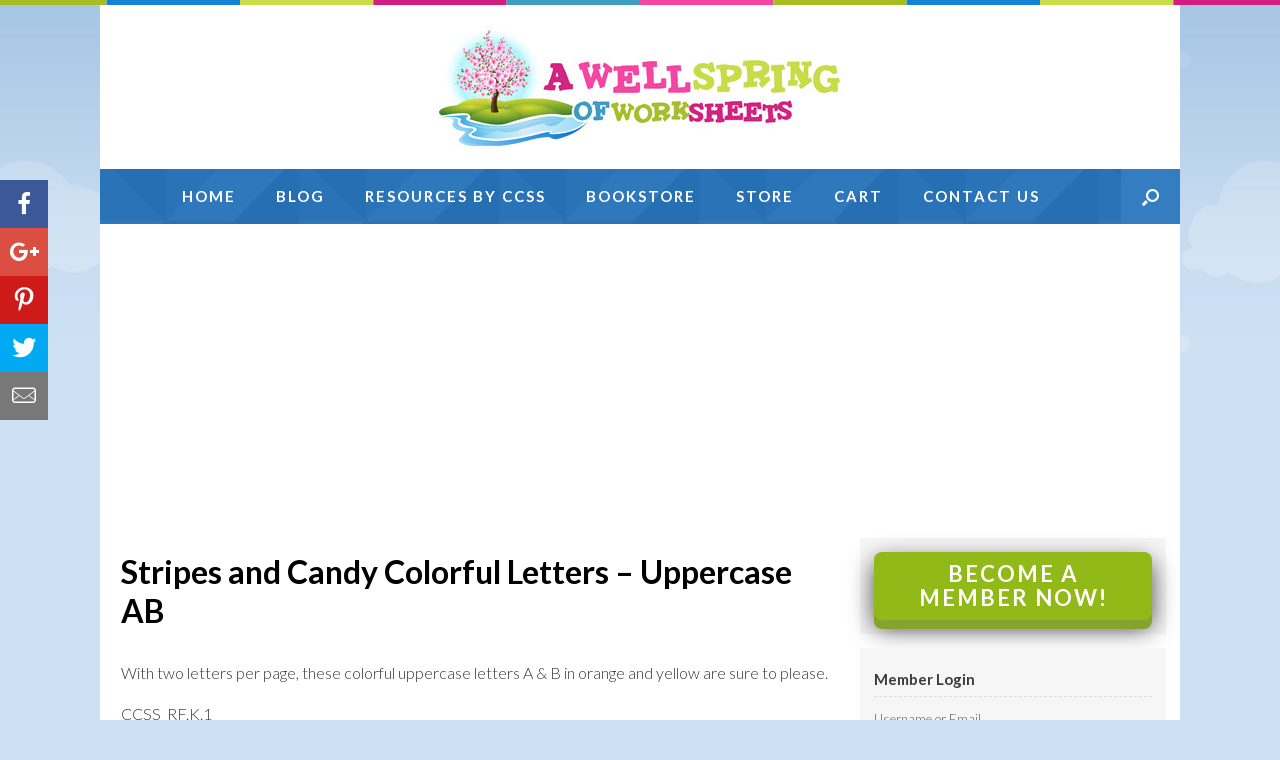

--- FILE ---
content_type: text/html; charset=UTF-8
request_url: https://www.awellspringofworksheets.com/courses/stripes-and-candy-colorful-letters-uppercase-ab/
body_size: 8720
content:
<!DOCTYPE html><html lang="en-US" prefix="og: http://ogp.me/ns#"><head><link rel="stylesheet" href="//fonts.googleapis.com/css?family=Lato%3A400%2C300italic%2C400italic%2C700italic" /><meta charset="UTF-8" /><meta http-equiv="X-UA-Compatible" content="IE=10" /><title>Stripes and Candy Colorful Letters - Uppercase AB | A Wellspring</title><link rel="profile" href="http://gmpg.org/xfn/11" /><link rel="pingback" href="https://www.awellspringofworksheets.com/xmlrpc.php" /><meta name="description" content="These colorful letters are part of a set that will brighten up your classroom! The candy-like orange A and yellow B have striped frames."/><link rel="canonical" href="https://www.awellspringofworksheets.com/courses/stripes-and-candy-colorful-letters-uppercase-ab/" /><meta property="og:locale" content="en_US" /><meta property="og:type" content="article" /><meta property="og:title" content="Stripes and Candy Colorful Letters - Uppercase AB | A Wellspring" /><meta property="og:description" content="These colorful letters are part of a set that will brighten up your classroom! The candy-like orange A and yellow B have striped frames." /><meta property="og:url" content="https://www.awellspringofworksheets.com/courses/stripes-and-candy-colorful-letters-uppercase-ab/" /><meta property="og:site_name" content="A Wellspring of Worksheets" /><meta property="article:publisher" content="https://www.facebook.com/A-Wellspring-of-Worksheets-324002360957947/" /><meta property="og:image" content="https://www.awellspringofworksheets.com/wp-content/uploads/2016/03/stripes-and-candy-colorful-letters-uppercase-AB_premium.jpg" /><meta property="og:image:secure_url" content="https://www.awellspringofworksheets.com/wp-content/uploads/2016/03/stripes-and-candy-colorful-letters-uppercase-AB_premium.jpg" /><meta property="og:image:width" content="324" /><meta property="og:image:height" content="250" /><meta name="twitter:card" content="summary" /><meta name="twitter:description" content="These colorful letters are part of a set that will brighten up your classroom! The candy-like orange A and yellow B have striped frames." /><meta name="twitter:title" content="Stripes and Candy Colorful Letters - Uppercase AB | A Wellspring" /><meta name="twitter:site" content="@AWellspring1" /><meta name="twitter:image" content="https://www.awellspringofworksheets.com/wp-content/uploads/2016/03/stripes-and-candy-colorful-letters-uppercase-AB_premium.jpg" /><meta name="twitter:creator" content="@AWellspring1" /> <script type='application/ld+json'>{"@context":"http:\/\/schema.org","@type":"WebSite","@id":"#website","url":"https:\/\/www.awellspringofworksheets.com\/","name":"A Wellspring of Worksheets","alternateName":"Wellspring of Worksheets","potentialAction":{"@type":"SearchAction","target":"https:\/\/www.awellspringofworksheets.com\/?s={search_term_string}","query-input":"required name=search_term_string"}}</script> <script type='application/ld+json'>{"@context":"http:\/\/schema.org","@type":"Organization","url":"https:\/\/www.awellspringofworksheets.com\/courses\/stripes-and-candy-colorful-letters-uppercase-ab\/","sameAs":["https:\/\/www.facebook.com\/A-Wellspring-of-Worksheets-324002360957947\/","https:\/\/www.instagram.com\/wellspringofworksheets\/","https:\/\/www.pinterest.com\/awellspring\/","https:\/\/twitter.com\/AWellspring1"],"@id":"#organization","name":"A Wellspring of Worksheets","logo":"https:\/\/www.awellspringofworksheets.com\/wp-content\/uploads\/2016\/02\/logo.jpg"}</script> <link rel='dns-prefetch' href='//ws.sharethis.com' /><link rel='dns-prefetch' href='//fonts.googleapis.com' /><link rel='dns-prefetch' href='//s.w.org' /><style type="text/css">img.wp-smiley,img.emoji{display:inline !important;border:none !important;box-shadow:none !important;height:1em !important;width:1em !important;margin:0
.07em !important;vertical-align:-0.1em !important;background:none !important;padding:0
!important}</style><link rel='stylesheet' id='flick-css'  href='https://www.awellspringofworksheets.com/wp-content/plugins/mailchimp//css/flick/flick.css?ver=63d301c73cdd419f7aa4d28dd9696225' type='text/css' media='all' /><link rel='stylesheet' id='mailchimpSF_main_css-css'  href='https://www.awellspringofworksheets.com/?mcsf_action=main_css&#038;ver=63d301c73cdd419f7aa4d28dd9696225' type='text/css' media='all' /> <!--[if IE]><link rel='stylesheet' id='mailchimpSF_ie_css-css'  href='https://www.awellspringofworksheets.com/wp-content/plugins/mailchimp/css/ie.css?ver=63d301c73cdd419f7aa4d28dd9696225' type='text/css' media='all' /> <![endif]--><link rel='stylesheet' id='parent-theme-css'  href='https://www.awellspringofworksheets.com/wp-content/themes/vantage/style.css?ver=63d301c73cdd419f7aa4d28dd9696225' type='text/css' media='all' /><link rel='stylesheet' id='contact-form-7-css'  href='https://www.awellspringofworksheets.com/wp-content/plugins/contact-form-7/includes/css/styles.css?ver=4.9.1' type='text/css' media='all' /><link rel='stylesheet' id='page-list-style-css'  href='https://www.awellspringofworksheets.com/wp-content/plugins/page-list/css/page-list.css?ver=5.1' type='text/css' media='all' /><link rel='stylesheet' id='sfbp_styles-css'  href='https://www.awellspringofworksheets.com/wp-content/plugins/simple-follow-buttons-plus/sfbp.min.css?ver=63d301c73cdd419f7aa4d28dd9696225' type='text/css' media='all' /><link rel='stylesheet' id='ssbp_styles-css'  href='https://www.awellspringofworksheets.com/wp-content/plugins/simple-share-buttons-plus/ssbp.min.css?ver=63d301c73cdd419f7aa4d28dd9696225' type='text/css' media='all' /><link rel='stylesheet' id='woocommerce-layout-css'  href='https://www.awellspringofworksheets.com/wp-content/plugins/woocommerce/assets/css/woocommerce-layout.css?ver=3.2.2' type='text/css' media='all' /><link rel='stylesheet' id='woocommerce-smallscreen-css'  href='https://www.awellspringofworksheets.com/wp-content/plugins/woocommerce/assets/css/woocommerce-smallscreen.css?ver=3.2.2' type='text/css' media='only screen and (max-width: 768px)' /><link rel='stylesheet' id='woocommerce-general-css'  href='https://www.awellspringofworksheets.com/wp-content/plugins/woocommerce/assets/css/woocommerce.css?ver=3.2.2' type='text/css' media='all' /><link rel='stylesheet' id='vantage-style-css'  href='https://www.awellspringofworksheets.com/wp-content/themes/vantage-child/style.css?ver=2.4.4' type='text/css' media='all' /><link rel='stylesheet' id='font-awesome-css'  href='https://www.awellspringofworksheets.com/wp-content/themes/vantage/fontawesome/css/font-awesome.css?ver=4.2.0' type='text/css' media='all' /><link rel='stylesheet' id='siteorigin-mobilenav-css'  href='https://www.awellspringofworksheets.com/wp-content/themes/vantage/premium/extras/mobilenav/css/mobilenav.css?ver=2.4.4' type='text/css' media='all' /><link rel='stylesheet' id='vantage-premium-css'  href='https://www.awellspringofworksheets.com/wp-content/themes/vantage/premium/style.css?ver=2.4.4' type='text/css' media='all' /> <script type='text/javascript' src='https://www.awellspringofworksheets.com/wp-includes/js/jquery/jquery.js?ver=1.12.4'></script> <script type='text/javascript' src='https://www.awellspringofworksheets.com/wp-includes/js/jquery/jquery-migrate.min.js?ver=1.4.1'></script> <script type='text/javascript' src='https://www.awellspringofworksheets.com/wp-content/plugins/mailchimp//js/scrollTo.js?ver=1.5.7'></script> <script type='text/javascript' src='https://www.awellspringofworksheets.com/wp-includes/js/jquery/jquery.form.min.js?ver=3.37.0'></script> <script type='text/javascript'>/*  */
var mailchimpSF = {"ajax_url":"https:\/\/www.awellspringofworksheets.com\/"};
/*  */</script> <script type='text/javascript' src='https://www.awellspringofworksheets.com/wp-content/plugins/mailchimp//js/mailchimp.js?ver=1.5.7'></script> <script type='text/javascript' src='https://www.awellspringofworksheets.com/wp-includes/js/jquery/ui/core.min.js?ver=1.11.4'></script> <script type='text/javascript' src='https://www.awellspringofworksheets.com/wp-content/plugins/mailchimp//js/datepicker.js?ver=63d301c73cdd419f7aa4d28dd9696225'></script> <script type='text/javascript' src='https://www.awellspringofworksheets.com/wp-content/themes/vantage-child/js/jquery.matchHeight.js?ver=63d301c73cdd419f7aa4d28dd9696225'></script> <script id='st_insights_js'type='text/javascript' src='https://ws.sharethis.com/button/st_insights.js?publisher=4d48b7c5-0ae3-43d4-bfbe-3ff8c17a8ae6&#038;product=simple-share-pro'></script> <script type='text/javascript'>/*  */
var mobileNav = {"search":{"url":"https:\/\/www.awellspringofworksheets.com","placeholder":"Search"},"text":{"navigate":"Menu","back":"Back","close":"Close"},"nextIconUrl":"https:\/\/www.awellspringofworksheets.com\/wp-content\/themes\/vantage\/premium\/extras\/mobilenav\/images\/next.png"};
/*  */</script> <script type='text/javascript' src='https://www.awellspringofworksheets.com/wp-content/themes/vantage/premium/extras/mobilenav/js/mobilenav.min.js?ver=2.4.4'></script> <link rel='https://api.w.org/' href='https://www.awellspringofworksheets.com/wp-json/' /><link rel='shortlink' href='https://www.awellspringofworksheets.com/?p=3905' /><link rel="alternate" type="application/json+oembed" href="https://www.awellspringofworksheets.com/wp-json/oembed/1.0/embed?url=https%3A%2F%2Fwww.awellspringofworksheets.com%2Fcourses%2Fstripes-and-candy-colorful-letters-uppercase-ab%2F" /><link rel="alternate" type="text/xml+oembed" href="https://www.awellspringofworksheets.com/wp-json/oembed/1.0/embed?url=https%3A%2F%2Fwww.awellspringofworksheets.com%2Fcourses%2Fstripes-and-candy-colorful-letters-uppercase-ab%2F&#038;format=xml" /> <script type="text/javascript">jQuery(function($) {
            $('.date-pick').each(function() {
                var format = $(this).data('format') || 'mm/dd/yyyy';
                format = format.replace(/yyyy/i, 'yy');
                $(this).datepicker({
                    autoFocusNextInput: true,
                    constrainInput: false,
                    changeMonth: true,
                    changeYear: true,
                    beforeShow: function(input, inst) { $('#ui-datepicker-div').addClass('show'); },
                    dateFormat: format.toLowerCase(),
                });
            });
            d = new Date();
            $('.birthdate-pick').each(function() {
                var format = $(this).data('format') || 'mm/dd';
                format = format.replace(/yyyy/i, 'yy');
                $(this).datepicker({
                    autoFocusNextInput: true,
                    constrainInput: false,
                    changeMonth: true,
                    changeYear: false,
                    minDate: new Date(d.getFullYear(), 1-1, 1),
                    maxDate: new Date(d.getFullYear(), 12-1, 31),
                    beforeShow: function(input, inst) { $('#ui-datepicker-div').removeClass('show'); },
                    dateFormat: format.toLowerCase(),
                });

            });

        });</script> <!--[if lt IE 9]> <script src="https://www.awellspringofworksheets.com/wp-content/themes/vantage/js/html5.js" type="text/javascript"></script> <![endif]--> <!--[if (gte IE 6)&(lte IE 8)]> <script type="text/javascript" src="https://www.awellspringofworksheets.com/wp-content/themes/vantage/js/selectivizr.js"></script> <![endif]--><meta name="viewport" content="width=device-width, initial-scale=1" /> <noscript><style>.woocommerce-product-gallery{opacity:1 !important}</style></noscript><style type="text/css">.so-mobilenav-mobile+*{display:none}@media screen and (max-width: 1080px){.so-mobilenav-mobile+*{display:block}.so-mobilenav-standard+*{display:none}}</style><link rel="shortcut icon" href="https://www.awellspringofworksheets.com/wp-content/uploads/2018/04/logo-tree-1.png" /><link rel="icon" href="https://www.awellspringofworksheets.com/wp-content/uploads/2018/04/logo-tree-2.png" type="image/png"/><style type="text/css" id="custom-background-css">body.custom-background{background-color:#cee1f4}</style><style type="text/css" media="screen">#footer-widgets
.widget{width:100%}@media screen and (max-width: 640px){#footer-widgets
.widget{width:auto;float:none}}</style><style id='vantage-custom-css' class='siteorigin-custom-css' type='text/css'>.entry-thumbnail{background-size:cover !important}</style><style type="text/css" id="customizer-css">@import url(https://fonts.googleapis.com/css?family=Lato:300|Lato:700);body,button,input,select,textarea{font-family:"Lato";font-weight:300;font-weight:300}#masthead
h1{font-family:"Lato";font-weight:700;font-weight:700}h1,h2,h3,h4,h5,h6{font-family:"Lato";font-weight:700;font-weight:700}#page-title, article.post .entry-header h1.entry-title, article.page .entry-header h1.entry-title{font-size:32px;color:#000}.entry-content{font-size:16px;color:#333}.entry-content h1,.entry-content h2,.entry-content h3,.entry-content h4,.entry-content h5,.entry-content
h6{color:#000}#masthead
.hgroup{padding-top:20px;padding-bottom:20px}#masthead .hgroup
.logo{text-align:center}#masthead .hgroup .logo, #masthead .hgroup .site-logo-link{float:none}#masthead .hgroup .logo img, #masthead .hgroup .site-logo-link
img{display:block;margin:0
auto}.entry-content a, .entry-content a:visited, #secondary a, #secondary a:visited, #masthead .hgroup a, #masthead .hgroup a:visited{color:#357dc0}.entry-content a:hover, .entry-content a:focus, .entry-content a:active, #secondary a:hover, #masthead .hgroup a:hover, #masthead .hgroup a:focus, #masthead .hgroup a:active{color:#f342a1}.main-navigation
ul{text-align:center}.main-navigation{background-color:#357dc1}.main-navigation
a{color:#fff}.main-navigation ul
ul{background-color:#357dc1}.main-navigation ul ul
a{color:#fff}.main-navigation ul li:hover > a, #search-icon #search-icon-icon:hover{background-color:#fff}.main-navigation ul li:hover > a, .main-navigation ul li:hover > a [class^="fa fa-"]{color:#357dc1}.main-navigation ul ul li:hover>a{background-color:#fff;color:#357dc1}.main-navigation [class^="fa fa-"], .main-navigation .mobile-nav-icon{color:#fff}.main-navigation ul li:hover > a [class^="fa fa-"], .main-navigation ul li:hover > a .mobile-nav-icon{color:#357dc1}#search-icon #search-icon-icon{background-color:#357dc1}#search-icon #search-icon-icon .vantage-icon-search{color:#fff}#search-icon #search-icon-icon:hover .vantage-icon-search{color:#357dc1}#search-icon
.searchform{background-color:#357dc1}#search-icon .searchform input[name=s]{color:#fff}.main-navigation ul li a, #masthead.masthead-logo-in-menu
.logo{padding-top:15px;padding-bottom:15px}.main-navigation ul
li{font-size:16px}#header-sidebar .widget_nav_menu ul.menu>li>ul.sub-menu{border-top-color:#fff}#masthead{background-color:#fff}#main{background-color:#fff}#colophon,body.layout-full{background-color:#cee1f4}#footer-widgets .widget .widget-title{color:#fff}#footer-widgets
.widget{color:#fff}#footer-widgets .widget a, #footer-widgets .widget a:visited{color:#fff}#footer-widgets .widget a:hover, #footer-widgets .widget a:focus, #footer-widgets .widget a:active{color:#fff}#colophon #theme-attribution, #colophon #site-info{color:#fff}#colophon #theme-attribution a, #colophon #site-info
a{color:#fff}</style> <script>(function(i,s,o,g,r,a,m){i['GoogleAnalyticsObject']=r;i[r]=i[r]||function(){
			(i[r].q=i[r].q||[]).push(arguments)},i[r].l=1*new Date();a=s.createElement(o),
			m=s.getElementsByTagName(o)[0];a.async=1;a.src=g;m.parentNode.insertBefore(a,m)
			})(window,document,'script','//www.google-analytics.com/analytics.js','ga');

			ga('create', 'UA-76823198-7', 'auto');
			ga('send', 'pageview');</script> </head><body class="courses-template-default single single-courses postid-3905 custom-background group-blog responsive layout-boxed no-js has-sidebar has-menu-search mobilenav"><div class="top"></div><div id="bg-wrapper"><div id="page-wrapper"> <header id="masthead" class="site-header" role="banner"><div class="hgroup full-container"> <a href="https://www.awellspringofworksheets.com/" title="A Wellspring of Worksheets" rel="home" class="logo"><img src="https://www.awellspringofworksheets.com/wp-content/uploads/2016/02/logo.jpg"  class="logo-no-height-constrain"  width="409"  height="124"  alt="A Wellspring of Worksheets Logo"  /></a><div class="support-text"></div></div> <nav role="navigation" class="site-navigation main-navigation primary"><div class="full-container"><div id="search-icon"><div id="search-icon-icon"><div class="vantage-icon-search"></div></div><form method="get" class="searchform" action="https://www.awellspringofworksheets.com/" role="search"> <input type="text" class="field" name="s" value="" placeholder="Search"/></form></div><div id="so-mobilenav-standard-1" data-id="1" class="so-mobilenav-standard"></div><div class="menu-main-container"><ul id="menu-main" class="menu"><li id="menu-item-116" class="menu-item menu-item-type-post_type menu-item-object-page menu-item-home menu-item-116"><a href="https://www.awellspringofworksheets.com/">Home</a></li><li id="menu-item-118" class="menu-item menu-item-type-post_type menu-item-object-page menu-item-118"><a href="https://www.awellspringofworksheets.com/blog/">Blog</a></li><li id="menu-item-6109" class="menu-item menu-item-type-post_type menu-item-object-page menu-item-6109"><a href="https://www.awellspringofworksheets.com/resources-by-ccss/">Resources by CCSS</a></li><li id="menu-item-162" class="menu-item menu-item-type-custom menu-item-object-custom menu-item-162"><a href="http://astore.amazon.com/awellspring-20"><span class="icon"></span>Bookstore</a></li><li id="menu-item-163" class="menu-item menu-item-type-custom menu-item-object-custom menu-item-163"><a href="https://www.zazzle.com/awellspring"><span class="icon"></span>Store</a></li><li id="menu-item-6138" class="menu-item menu-item-type-custom menu-item-object-custom menu-item-6138"><a href="https://www.awellspringofworksheets.com/cart/"><span class="icon"></span>Cart</a></li><li id="menu-item-121" class="menu-item menu-item-type-post_type menu-item-object-page menu-item-121"><a href="https://www.awellspringofworksheets.com/contact/">Contact Us</a></li></ul></div><div id="so-mobilenav-mobile-1" data-id="1" class="so-mobilenav-mobile"></div><div class="menu-mobilenav-container"><ul id="mobile-nav-item-wrap-1" class="menu"><li><a href="#" class="mobilenav-main-link" data-id="1"><span class="mobile-nav-icon"></span>Menu</a></li></ul></div></div> </nav> </header><div id="main" class="site-main"><div class="full-container"><div id="primary" class="content-area"><div id="content" class="site-content" role="main"> <article id="post-3905" class="post post-3905 courses type-courses status-publish has-post-thumbnail hentry grades-kindergarten subjects-language-arts subjects-alphabet subjects-alphabet-letters subjects-stripes-and-candy-colorful-uppercase-letters"><div class="entry-main"><header class="entry-header"><h1 class="entry-title">Stripes and Candy Colorful Letters &#8211; Uppercase AB</h1> </header><div class="entry-content"><p>With two letters per page, these colorful uppercase letters A &amp; B in orange and yellow are sure to please.</p><p>CCSS  RF.K.1</p></p><p><span style="font-size: x-small;">Digital frames and alphabet graphics <a href="https://www.etsy.com/shop/KylieHealeyDesigns">Kylie Healey Designs</a>.</span></p> <img width="300" height="231" src="https://www.awellspringofworksheets.com/wp-content/uploads/2016/03/stripes-and-candy-colorful-letters-uppercase-AB_premium-300x231.jpg" class="alignleft wp-post-image" alt="stripes and candy colorful letters - uppercase AB" srcset="https://www.awellspringofworksheets.com/wp-content/uploads/2016/03/stripes-and-candy-colorful-letters-uppercase-AB_premium-300x231.jpg 300w, https://www.awellspringofworksheets.com/wp-content/uploads/2016/03/stripes-and-candy-colorful-letters-uppercase-AB_premium.jpg 324w" sizes="(max-width: 300px) 100vw, 300px" /><div class="ad_container"><p style="text-align:center;">Sponsored Ad</p><script async src="//pagead2.googlesyndication.com/pagead/js/adsbygoogle.js"></script><ins class="adsbygoogle" style="display:block" data-ad-client="ca-pub-8577500304912935" data-ad-slot="5571215802" data-ad-format="auto"></ins><script>(adsbygoogle = window.adsbygoogle || []).push({});</script></div><div class="button-categories-container"><p><a class="btn btn-large btn-blue btn-normalcase" href="https://www.awellspringofworksheets.com/downloads/stripes-and-candy-colorful-letters-uppercase-AB_free.pdf">Download the PDF</a></p><p><a class="btn btn-green btn-normalcase" href="//www.awellspringofworksheets.com/memberships/one-year-membership/">BECOME A MEMBER NOW!</a></p><div class="print_tax"><strong>Grade Levels:</strong> <a href="//www.awellspringofworksheets.com/worksheets/grade/kindergarten/">Kindergarten</a></div><div class="print_tax"><strong>Subjects:</strong> <a href="//www.awellspringofworksheets.com/worksheets/subject/language-arts/">Language Arts</a> // <a href="//www.awellspringofworksheets.com/worksheets/subject/alphabet/">Alphabet</a> // <a href="//www.awellspringofworksheets.com/worksheets/subject/alphabet-letters/">Alphabet Letters</a> // <a href="//www.awellspringofworksheets.com/worksheets/subject/stripes-and-candy-colorful-uppercase-letters/">Stripes and Candy Colorful Uppercase Letters</a></div></div></div></div> </article></div></div><div id="secondary" class="widget-area" role="complementary"> <aside id="text-3" class="widget widget_text"><div class="textwidget"><a href="https://www.awellspringofworksheets.com/checkout/?add-to-cart=12" class="btn btn-green btn-large btn-wide">Become a Member Now!</a></div> </aside><aside id="woocommercemyaccountwidget-2" class="widget WooCommerceMyAccountWidget"><div class=logout><h3 class="widget-title">Member Login</h3><form name="wma_login_form" id="wma_login_form" action="https://www.awellspringofworksheets.com/wp-login.php" method="post"><p class="login-username"> <label for="user_login">Username</label> <input type="text" name="log" id="user_login" class="input" value="" size="20" /></p><p class="login-password"> <label for="user_pass">Password</label> <input type="password" name="pwd" id="user_pass" class="input" value="" size="20" /></p><p class="login-remember"><label><input name="rememberme" type="checkbox" id="rememberme" value="forever" /> Remember Me</label></p><p class="login-submit"> <input type="submit" name="wp-submit" id="wp-submit" class="button button-primary" value="Log In" /> <input type="hidden" name="redirect_to" value="https://www.awellspringofworksheets.com/" /></p></form><a class="woo-ma-link woo-ma-lost-pass" href="https://www.awellspringofworksheets.com/my-account/lost-password/">Lost password?</a></div></aside><aside id="sfbp_widget-2" class="widget widget_sfbp_widget"><h3 class="widget-title">Follow Us On Social Media</h3><div class="sfbp-set--one sfbp--state-hidden sfbp-wrap sfbp--centred sfbp--theme-2"><button class="sfbp-toggle-switch sfbp-toggle-close"><span></span></button><div class="sfbp-container"><ul class="sfbp-list"><li class="sfbp-li--facebook"><a href="https://www.facebook.com/A-Wellspring-of-Worksheets-324002360957947/" class="sfbp-btn sfbp-facebook sfbp-facebook--standard" ><span class="sfbp-text">Facebook</span></a></li><li class="sfbp-li--pinterest"><a href="https://www.pinterest.com/awellspring/" class="sfbp-btn sfbp-pinterest" ><span class="sfbp-text">Pinterest</span></a></li><li class="sfbp-li--instagram"><a href="https://www.instagram.com/wellspringofworksheets/" class="sfbp-btn sfbp-instagram" ><span class="sfbp-text">Instagram</span></a></li></ul></div></div></aside><aside id="mailchimpsf_widget-2" class="widget widget_mailchimpsf_widget"><h3 class="widget-title">Sign up for our Newsletter</h3><style>.widget_mailchimpsf_widget .widget-title{line-height:1.4em;margin-bottom:0.75em}#mc_subheader{line-height:1.25em;margin-bottom:18px}.mc_merge_var{margin-bottom:1.0em}.mc_var_label,.mc_interest_label{display:block;margin-bottom:0.5em}.mc_input{-moz-box-sizing:border-box;-webkit-box-sizing:border-box;box-sizing:border-box;width:100%}.mc_input.mc_phone{width:auto}select.mc_select{margin-top:0.5em;width:100%}.mc_address_label{margin-top:1.0em;margin-bottom:0.5em;display:block}.mc_address_label~select{width:100%}.mc_list
li{list-style:none;background:none !important}.mc_interests_header{margin-top:1.0em;margin-bottom:0.5em}.mc_interest label,
.mc_interest
input{margin-bottom:0.4em}#mc_signup_submit{margin-top:1.5em;width:80%}#mc_unsub_link
a{font-size:0.75em}#mc_unsub_link{margin-top:1.0em}.mc_header_address,.mc_email_format{display:block;font-weight:bold;margin-top:1.0em;margin-bottom:0.5em}.mc_email_options{margin-top:0.5em}.mc_email_type{padding-left:4px}</style><div id="mc_signup"><form method="post" action="#mc_signup" id="mc_signup_form"> <input type="hidden" id="mc_submit_type" name="mc_submit_type" value="html" /> <input type="hidden" name="mcsf_action" value="mc_submit_signup_form" /> <input type="hidden" id="_mc_submit_signup_form_nonce" name="_mc_submit_signup_form_nonce" value="0a6d9b3b00" /><div class="mc_form_inside"><div class="updated" id="mc_message"></div><div class="mc_merge_var"> <label for="mc_mv_EMAIL" class="mc_var_label mc_header mc_header_email">Email Address<span class="mc_required">*</span></label> <input type="text" size="18" placeholder="" name="mc_mv_EMAIL" id="mc_mv_EMAIL" class="mc_input"/></div><div class="mc_merge_var"> <label for="mc_mv_FNAME" class="mc_var_label mc_header mc_header_text">First Name</label> <input type="text" size="18" placeholder="" name="mc_mv_FNAME" id="mc_mv_FNAME" class="mc_input"/></div><div class="mc_merge_var"> <label for="mc_mv_LNAME" class="mc_var_label mc_header mc_header_text">Last Name</label> <input type="text" size="18" placeholder="" name="mc_mv_LNAME" id="mc_mv_LNAME" class="mc_input"/></div><div id="mc-indicates-required"> * = required field</div><div class="mc_signup_submit"> <input type="submit" name="mc_signup_submit" id="mc_signup_submit" value="Subscribe" class="button" /></div><div id="mc_unsub_link" align="center"> <a href="http://us7.list-manage.com/unsubscribe/?u=2c2362c433f812691d0f66e20&#038;id=361919c7f0" target="_blank">unsubscribe from list</a></div></div></form></div> </aside><aside id="text-2" class="widget widget_text"><div class="textwidget"><script async src="//pagead2.googlesyndication.com/pagead/js/adsbygoogle.js"></script><ins class="adsbygoogle"     style="display:inline-block;width:160px;height:600px"     data-ad-client="ca-pub-8577500304912935"     data-ad-slot="7089911801"></ins><script>(adsbygoogle = window.adsbygoogle || []).push({});</script></div> </aside></div></div></div> <footer id="colophon" class="site-footer" role="contentinfo"><div id="footer-widgets" class="full-container"></div></footer></div></div><div id="site-info"><div class="full-container"><div class="footcopy">&copy; 2026 A Wellspring of Worksheets. All Rights Reserved  |  Web Design by Appnet.com</div><div class="footlinks"><a href="https://www.awellspringofworksheets.com/sitemap/">Sitemap</a> | <a href="https://www.awellspringofworksheets.com/privacy-policy/">Privacy Policy</a> | <a href="https://www.awellspringofworksheets.com/faqs/">FAQs</a> | <a href="https://www.awellspringofworksheets.com/terms-of-use/">Terms of Use</a> | <a href="https://www.awellspringofworksheets.com/about-us/">About Us</a></div></div></div><div id="sfbp-email-div"><span class="sfbp-x sfbp-close-email-div"></span><div class="sfbp-email-alert" id="sfbp-email-alert"></div><input type="hidden" id="_wpnonce" name="_wpnonce" value="5477ec335a" /><input type="hidden" name="_wp_http_referer" value="/courses/stripes-and-candy-colorful-letters-uppercase-ab/" /><form id="js-sfbp-email-form" method="post" action=""
data-success-alert-text="Thanks, your email has been sent"
data-warning-alert-text="Please check the fields and try again"
data-brute-alert-text="The email popup functionality is restricted to one email every five minutes, please try again soon"> <input type="hidden" id="fill_me" name="fill_me" value="" /><input type="hidden" id="_wpnonce" name="_wpnonce" value="5477ec335a" /><input type="hidden" name="_wp_http_referer" value="/courses/stripes-and-candy-colorful-letters-uppercase-ab/" /><div class="sfbp-form-group"> <label for="email" class="sfbp-required">Your Email</label> <input type="email" class="sfbp-form-control sfbp-required" id="email" name="email" placeholder="your@email.com" required></div><div class="sfbp-form-group"> <label for="message" class="sfbp-required">Message</label><textarea maxlength="250" class="sfbp-form-control sfbp-required" rows="6" id="message" name="message" required></textarea></div><div class="sfbp-form-group sfbp-text-align-right"> <button id="sfbp-email-send" type="submit" class="sfbp-btn-primary">Send</button></div></form><a href="https://simplefollowbuttons.com/plus/?utm_source=plus&utm_medium=plugin_powered_by&utm_campaign=powered_by&utm_content=plus_email" target="_blank"><img class="sfbp-email-powered-by" src="https://www.awellspringofworksheets.com/wp-content/plugins/simple-follow-buttons-plus/images/simple-follow-buttons-logo-white.png" alt="Simple Follow Buttons" /></a></div><div id="ssbp-email-div"><span class="ssbp-x ssbp-close-email-div"></span><div class="ssbp-email-alert" id="ssbp-email-alert"></div><input type="hidden" id="_wpnonce" name="_wpnonce" value="dff0601f20" /><input type="hidden" name="_wp_http_referer" value="/courses/stripes-and-candy-colorful-letters-uppercase-ab/" /><form id="js-ssbp-email-form" method="post" action=""
data-success-alert-text="Thanks, your email has been sent"
data-warning-alert-text="Please check the fields and try again"
data-brute-alert-text="The email to friend functionality is restricted to one email every five minutes, please try again soon"> <input type="hidden" id="fill_me" name="fill_me" value="" /> <input type="hidden" id="url" name="url" value="https://www.awellspringofworksheets.com/courses/stripes-and-candy-colorful-letters-uppercase-ab/" /><input type="hidden" id="_wpnonce" name="_wpnonce" value="dff0601f20" /><input type="hidden" name="_wp_http_referer" value="/courses/stripes-and-candy-colorful-letters-uppercase-ab/" /><div class="ssbp-form-group"> <label for="email" class="ssbp-required">Friend's email</label> <input type="email" class="ssbp-form-control ssbp-required" id="email" name="email" placeholder="friends@email.com" required></div><div class="ssbp-form-group"> <label for="message" class="ssbp-required">Message</label><textarea maxlength="250" class="ssbp-form-control ssbp-required" rows="6" id="message" name="message" required> https://www.awellspringofworksheets.com/courses/stripes-and-candy-colorful-letters-uppercase-ab/</textarea></div><div class="ssbp-form-group ssbp-text-align-right"> <button id="ssbp-email-send" type="submit" class="ssbp-btn-primary">Send</button></div></form><a href="https://simplesharebuttons.com/plus/?utm_source=plus&amp;utm_medium=plugin_powered_by&utm_campaign=powered_by&amp;utm_content=plus_email" target="_blank"><img class="ssbp-email-powered-by" src="https://www.awellspringofworksheets.com/wp-content/plugins/simple-share-buttons-plus/images/simple-share-buttons-logo-white.png" alt="Simple Share Buttons" /></a></div> <script type="text/javascript">jQuery('form#wma_login_form').submit(function(){

            if (jQuery(this).find('#user_login').val() == '' || jQuery(this).find('#user_pass').val() == '') {
              alert('Please fill in your username and password');
              return false;
            }


        });</script> <script type="text/javascript">// Form Label
	if ( document.getElementById('wma_login_form') )
		document.getElementById('wma_login_form').childNodes[0].childNodes[1].childNodes[0].nodeValue = 'Username or Email';</script> <a href="#" id="scroll-to-top" title="Back To Top"><span class="vantage-icon-arrow-up"></span></a><script type='text/javascript'>/*  */
var wpcf7 = {"apiSettings":{"root":"https:\/\/www.awellspringofworksheets.com\/wp-json\/contact-form-7\/v1","namespace":"contact-form-7\/v1"},"recaptcha":{"messages":{"empty":"Please verify that you are not a robot."}},"cached":"1"};
/*  */</script> <script type='text/javascript' src='https://www.awellspringofworksheets.com/wp-content/plugins/contact-form-7/includes/js/scripts.js?ver=4.9.1'></script> <script type='text/javascript' src='https://www.awellspringofworksheets.com/wp-content/plugins/simple-follow-buttons-plus/js/standard.min.js?ver=63d301c73cdd419f7aa4d28dd9696225'></script> <script type='text/javascript'>/*  */
var sfbpEmail = {"ajax_url":"https:\/\/www.awellspringofworksheets.com\/wp-admin\/admin-ajax.php","security":"4afb4a0b9c"};
/*  */</script> <script type='text/javascript' src='https://www.awellspringofworksheets.com/wp-content/plugins/simple-follow-buttons-plus/js/email.min.js?ver=63d301c73cdd419f7aa4d28dd9696225'></script> <script type='text/javascript' src='https://www.awellspringofworksheets.com/wp-content/plugins/simple-share-buttons-plus/js/ssbp_standard.min.js?ver=63d301c73cdd419f7aa4d28dd9696225'></script> <script type='text/javascript'>/*  */
var ssbpEmail = {"ajax_url":"https:\/\/www.awellspringofworksheets.com\/wp-admin\/admin-ajax.php","security":"9cc4f39f24"};
/*  */</script> <script type='text/javascript' src='https://www.awellspringofworksheets.com/wp-content/plugins/simple-share-buttons-plus/js/ssbp_email.min.js?ver=63d301c73cdd419f7aa4d28dd9696225'></script> <script type='text/javascript' src='https://www.awellspringofworksheets.com/wp-content/plugins/woocommerce/assets/js/jquery-blockui/jquery.blockUI.min.js?ver=2.70'></script> <script type='text/javascript' src='https://www.awellspringofworksheets.com/wp-content/plugins/woocommerce/assets/js/js-cookie/js.cookie.min.js?ver=2.1.4'></script> <script type='text/javascript'>/*  */
var woocommerce_params = {"ajax_url":"\/wp-admin\/admin-ajax.php","wc_ajax_url":"https:\/\/www.awellspringofworksheets.com\/?wc-ajax=%%endpoint%%"};
/*  */</script> <script type='text/javascript' src='https://www.awellspringofworksheets.com/wp-content/plugins/woocommerce/assets/js/frontend/woocommerce.min.js?ver=3.2.2'></script> <script type='text/javascript'>/*  */
var wc_cart_fragments_params = {"ajax_url":"\/wp-admin\/admin-ajax.php","wc_ajax_url":"https:\/\/www.awellspringofworksheets.com\/?wc-ajax=%%endpoint%%","fragment_name":"wc_fragments_ee81c59b85898684104eb434c6a0096a"};
/*  */</script> <script type='text/javascript' src='https://www.awellspringofworksheets.com/wp-content/plugins/woocommerce/assets/js/frontend/cart-fragments.min.js?ver=3.2.2'></script> <script type='text/javascript' src='https://www.awellspringofworksheets.com/wp-content/themes/vantage/js/jquery.flexslider.min.js?ver=2.1'></script> <script type='text/javascript' src='https://www.awellspringofworksheets.com/wp-content/themes/vantage/js/jquery.touchSwipe.min.js?ver=1.6.6'></script> <script type='text/javascript' src='https://www.awellspringofworksheets.com/wp-content/themes/vantage/js/jquery.theme-main.min.js?ver=2.4.4'></script> <script type='text/javascript' src='https://www.awellspringofworksheets.com/wp-includes/js/wp-embed.min.js?ver=63d301c73cdd419f7aa4d28dd9696225'></script> <div class="ssbp-set--one ssbp--state-hidden ssbp-wrap ssbp--fixed-left ssbp--theme-2" data-ssbp-responsive="true"><button class="ssbp-toggle-switch ssbp-toggle-close"><span></span></button><div class="ssbp-container" data-ssbp-share-text="" data-ssbp-url="https://www.awellspringofworksheets.com/courses/stripes-and-candy-colorful-letters-uppercase-ab/" data-ssbp-title="Stripes and Candy Colorful Letters &#8211; Uppercase AB" data-ssbp-short-url="" data-ssbp-post-id="3905"><ul class="ssbp-list"><li class="ssbp-li--facebook"><a href="http://www.facebook.com/sharer.php?u=https://www.awellspringofworksheets.com/courses/stripes-and-candy-colorful-letters-uppercase-ab/" class="ssbp-btn ssbp-facebook ssbp-facebook--standard"  data-ssbp-title="Stripes and Candy Colorful Letters &#8211; Uppercase AB" data-ssbp-url="https://www.awellspringofworksheets.com/courses/stripes-and-candy-colorful-letters-uppercase-ab/" data-ssbp-site="Facebook" ><span class="ssbp-text">Facebook</span></a></li><li class="ssbp-li--google"><a href="https://plus.google.com/share?url=https://www.awellspringofworksheets.com/courses/stripes-and-candy-colorful-letters-uppercase-ab/" class="ssbp-btn ssbp-google"  data-ssbp-title="Stripes and Candy Colorful Letters &#8211; Uppercase AB" data-ssbp-url="https://www.awellspringofworksheets.com/courses/stripes-and-candy-colorful-letters-uppercase-ab/" data-ssbp-site="Google+" ><span class="ssbp-text">Google+</span></a></li><li class="ssbp-li--pinterest"><a href='javascript:void((function()%7Bvar%20e=document.createElement(&apos;script&apos;);e.setAttribute(&apos;type&apos;,&apos;text/javascript&apos;);e.setAttribute(&apos;charset&apos;,&apos;UTF-8&apos;);e.setAttribute(&apos;src&apos;,&apos;//assets.pinterest.com/js/pinmarklet.js?r=&apos;+Math.random()*99999999);document.body.appendChild(e)%7D)());' class='ssbp-btn ssbp-pinterest' data-ssbp-title='Stripes and Candy Colorful Letters &#8211; Uppercase AB' data-ssbp-url=https://www.awellspringofworksheets.com/courses/stripes-and-candy-colorful-letters-uppercase-ab/ data-ssbp-site='Pinterest'><span class="ssbp-text">Pinterest</span></a></li><li class="ssbp-li--twitter"><a href="https://twitter.com/share?url=https://www.awellspringofworksheets.com/courses/stripes-and-candy-colorful-letters-uppercase-ab/&amp;text=Stripes+and+Candy+Colorful+Letters+%E2%80%93+Uppercase+AB+&amp;hashtags=" class="ssbp-btn ssbp-twitter ssbp-twitter--standard" data-ssbp-title="Stripes and Candy Colorful Letters &#8211; Uppercase AB" data-ssbp-url="https://www.awellspringofworksheets.com/courses/stripes-and-candy-colorful-letters-uppercase-ab/" data-ssbp-site="Twitter" ><span class="ssbp-text">Twitter</span></a></li><li class="ssbp-li--email"><a href="mailto:?Subject=Stripes and Candy Colorful Letters %26#8211; Uppercase AB&amp;Body=%20https://www.awellspringofworksheets.com/courses/stripes-and-candy-colorful-letters-uppercase-ab/" class="ssbp-btn ssbp-email ssbp-email-popup" data-ssbp-title="Stripes and Candy Colorful Letters %26#8211; Uppercase AB" data-ssbp-url="https://www.awellspringofworksheets.com/courses/stripes-and-candy-colorful-letters-uppercase-ab/" data-ssbp-site="Email" ><span class="ssbp-text">Email</span></a></li></ul><div class="ssbp-input-url-div"><input class="ssbp-input-url" type="text" value="https://www.awellspringofworksheets.com/courses/stripes-and-candy-colorful-letters-uppercase-ab/" /></div></div></div> <script>;(function(a,t,o,m,s){a[m]=a[m]||[];a[m].push({t:new Date().getTime(),event:'snippetRun'});var f=t.getElementsByTagName(o)[0],e=t.createElement(o),d=m!=='paypalDDL'?'&m='+m:'';e.async=!0;e.src='https://www.paypal.com/tagmanager/pptm.js?id='+s+d;f.parentNode.insertBefore(e,f);})(window,document,'script','paypalDDL','47b17021-b361-11e7-9416-5bfed77ee144');</script> </body></html>
<!-- Cached page for great performance -->

--- FILE ---
content_type: text/html; charset=utf-8
request_url: https://www.google.com/recaptcha/api2/aframe
body_size: 267
content:
<!DOCTYPE HTML><html><head><meta http-equiv="content-type" content="text/html; charset=UTF-8"></head><body><script nonce="YnqckHicsVtR3ZRrD9ObRg">/** Anti-fraud and anti-abuse applications only. See google.com/recaptcha */ try{var clients={'sodar':'https://pagead2.googlesyndication.com/pagead/sodar?'};window.addEventListener("message",function(a){try{if(a.source===window.parent){var b=JSON.parse(a.data);var c=clients[b['id']];if(c){var d=document.createElement('img');d.src=c+b['params']+'&rc='+(localStorage.getItem("rc::a")?sessionStorage.getItem("rc::b"):"");window.document.body.appendChild(d);sessionStorage.setItem("rc::e",parseInt(sessionStorage.getItem("rc::e")||0)+1);localStorage.setItem("rc::h",'1768677672965');}}}catch(b){}});window.parent.postMessage("_grecaptcha_ready", "*");}catch(b){}</script></body></html>